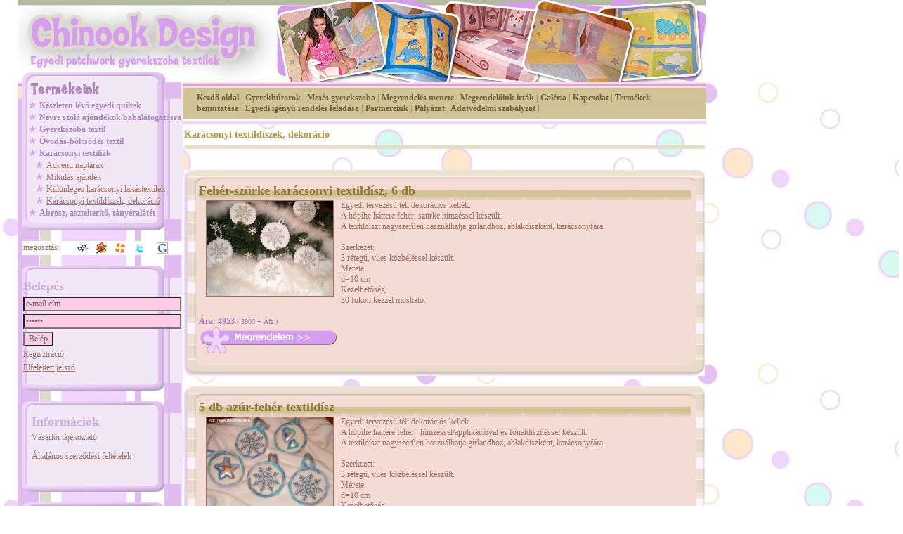

--- FILE ---
content_type: text/html; charset=iso-8859-2
request_url: https://www.chinookdesign.hu/karacsonyi_textiliak/karacsonyi_textildiszek_dekoracio.html
body_size: 14208
content:
<html>
<head>
<title>ChinookDesign -bababútor, gyerekbútor, babaágy, falvédő, faliszőnyeg, gyerekfalvédő, babafalvédő, takaró, gyerektakaró, ágytakaró, ágyterítő,  babatakaró, babaágynemű, babaszoba textil, gyerekszoba textil, lakástextil, patchwork</title>
<meta http-equiv="Content-Type" content="text/html; charset=windows-1250">


<meta name="keywords" content="falvédő, faliszőnyeg, gyerekfalvédő, babafalvédő, takaró, gyerektakaró, ágytakaró, ágyterítő,  babatakaró, babaágynemű, babaszoba textil, gyerekszoba textil, lakástextil, patchwork" >
<meta name="description" content="falvédő, faliszőnyeg, gyerekfalvédő, babafalvédő, takaró, gyerektakaró, ágytakaró, ágyterítő,  babatakaró, babaágynemű, babaszoba textil, gyerekszoba textil, lakástextil, patchwork" >
<meta name="author" content="Zone 404 - www.zone404.hu" >
<meta name="publisher" content="Zone 404 - www.zone404.hu" >
<meta name="copyright" content="Copyright 2000, 2010 Zone 404 - www.zone404.hu, All Rights Reserved" >
<meta name="reply-to" content="info@zone404.hu" >
<meta name="rating" content="All" >
<meta name="location" content="Debrecen, Hungary, European Union" >
<meta name="date" content="Fri, 12 Feb 2010 17:00:01 +0100" >
<meta name="CATEGORY" content="home page" >
<meta name="audience" content="General" >
<meta name="robots" content="index,follow" >

<meta name="googlebot" content="index,follow" >
<meta name="generator" content="www.zoneadmin.hu" >




<link href="/css/chinookdesign.css" rel="stylesheet" type="text/css">
<link href="/css/lapozas.css" rel="stylesheet" type="text/css" />
<link href="/css/lightbox.css" rel="stylesheet" type="text/css" />
<script src="/js/prototype.js" type="text/javascript"></script>
<script src="/js/scriptaculous.js?load=effects" type="text/javascript"></script>
<script src="/js/lightbox.js" type="text/javascript"></script>
<script src="/js/common.js" type="text/javascript"></script>
<script src="/js/FB.Share" type="text/javascript"></script>

<meta name="google-site-verification" content="npy9uccoPXRXkGSQobkvtQ9XzL1EC30p-T47RJexBTo" />


</head>
<body bgcolor="#FFFFFF" leftmargin="0" topmargin="0" marginwidth="0" marginheight="0">


<table width="980" border="0" align="center" cellpadding="0" cellspacing="0">
  <tr>
    <td><table width="100%" border="0" cellspacing="0" cellpadding="0">
      <tr>
        <td><a href="/"><img src="/images/chinookdesign_01.jpg" alt="" width="356" height="117" border="0"></a></td>
        <td><img src="/images/chinookdesign_02.jpg" width="624" height="117" alt=""></td>
      </tr>
    </table></td>
    <td rowspan="3" valign="top">
    
    
    <div class="facebook">
      <iframe src="http://www.facebook.com/plugins/likebox.php?href=http%3A%2F%2Fwww.facebook.com%2Fpages%2FChinook-Design%2F105413129530253&amp;width=280&amp;colorscheme=light&amp;connections=10&amp;stream=true&amp;header=true&amp;height=587" scrolling="no" frameborder="0" style="border:none; overflow:hidden; width:280px; height:587px;" allowtransparency="true"></iframe>
    </div>    </td>
  </tr>
  <tr>
    <td><table width="100%" border="0" cellspacing="0" cellpadding="0">
      <tr>
        <td width="6" valign="top" background="/images/chinookdesign_12.jpg"><img src="/images/chinookdesign_03.jpg" width="6" height="33" alt=""></td>
        <td width="203" valign="top" background="/images/chinookdesign_30.jpg"><table width="100%" border="0" cellspacing="0" cellpadding="0">
          <tr>
            <td><img src="/images/chinookdesign_05.jpg" width="203" height="24" alt=""></td>
          </tr>
          <tr>
            <td background="/images/chinookdesign_10.jpg">
<div id="menu">
<ul>
<li><a href="#" onClick="Switch(81);" class="termekmenu">Készleten lévő egyedi quiltek</a>
      <ul id="alkat_81" style="display:none;">
          </ul>
</li>
<li><a href="#" onClick="Switch(82);" class="termekmenu">Névre szóló ajándékok babalátogatósra</a>
      <ul id="alkat_82" style="display:none;">
          </ul>
</li>
<li><a href="#" onClick="Switch(2);" class="termekmenu">Gyerekszoba textil</a>
      <ul id="alkat_2" style="display:none;">
                      <li><a href="/gyerekszoba_textil/gyerekfalvedo.html" class="termekmenu2">gyerekfalvédő</a></li>

                    <li><a href="/gyerekszoba_textil/textilkep_a_gyerekszobaba.html" class="termekmenu2">textilkép a gyerekszobába</a></li>

                    <li><a href="/gyerekszoba_textil/gyermek_diszparna.html" class="termekmenu2">gyermek díszpárna</a></li>

                    <li><a href="/gyerekszoba_textil/egyeb_gyerekszobai_textilkiegeszitok.html" class="termekmenu2">egyéb gyerekszobai textilkiegészítők</a></li>

                    <li><a href="/gyerekszoba_textil/bagolyparnak.html" class="termekmenu2">bagolypárnák</a></li>

        </ul>
</li>
<li><a href="#" onClick="Switch(3);" class="termekmenu">Óvodás-bölcsődés textil</a>
      <ul id="alkat_3" style="display:none;">
                      <li><a href="/ovodas_bolcsodes_textil/derekalj.html" class="termekmenu2">derékalj</a></li>

                    <li><a href="/ovodas_bolcsodes_textil/lapos_parna.html" class="termekmenu2">lapos párna</a></li>

                    <li><a href="/ovodas_bolcsodes_textil/ovis_takaro.html" class="termekmenu2">ovis takaró</a></li>

                    <li><a href="/ovodas_bolcsodes_textil/ovodas_agynemuhuzat.html" class="termekmenu2">óvodás ágyneműhuzat</a></li>

                    <li><a href="/ovodas_bolcsodes_textil/ovis_keztorlo.html" class="termekmenu2">ovis kéztörlő</a></li>

                    <li><a href="/ovodas_bolcsodes_textil/ruhazsak.html" class="termekmenu2">ruhazsák</a></li>

                    <li><a href="/ovodas_bolcsodes_textil/pizsamazsak_tornazsak.html" class="termekmenu2">pizsamazsák, tornazsák</a></li>

        </ul>
</li>
<li><a href="#" onClick="Switch(68);" class="termekmenu">Karácsonyi textíliák</a>
      <ul id="alkat_68" style="display:none;">
                      <li><a href="/karacsonyi_textiliak/adventi_naptarak.html" class="termekmenu2">Adventi naptárak</a></li>

                    <li><a href="/karacsonyi_textiliak/mikulas_ajandek.html" class="termekmenu2">Mikulás ajándék</a></li>

                    <li><a href="/karacsonyi_textiliak/kulonleges_karacsonyi_lakastextilek.html" class="termekmenu2">Különleges karácsonyi lakástextilek</a></li>

                    <li><a href="/karacsonyi_textiliak/karacsonyi_textildiszek_dekoracio.html" class="termekmenu2">Karácsonyi textildíszek, dekoráció</a></li>

        </ul>
</li>
<li><a href="#" onClick="Switch(85);" class="termekmenu">Abrosz, asztelterítő, tányéralátét</a>
      <ul id="alkat_85" style="display:none;">
                      <li><a href="/abrosz_asztelterito_tanyeralatet/abrosz_asztelterito_tanyeralatet.html" class="termekmenu2">Abrosz, asztelterítő, tányéralátét</a></li>

        </ul>
</li>
</ul>
</div>
<script>Switch(68);</script>
            </td>
          </tr>
          <tr>
            <td><img src="/images/chinookdesign_28.jpg" width="203" height="17" alt=""></td>
          </tr>
        </table>
        <br>
        
          <table width="100%" border="0" cellpadding="2" cellspacing="0" bgcolor="#FFFFFF">
            <tr>
              <td class="vilagosszurke">megosztás:</td>
              <td><a target="_blank" href="http://iwiw.hu/pages/share/share.jsp?u=https%3A%2F%2Fwww.chinookdesign.hu%2Fkaracsonyi_textiliak%2Fkaracsonyi_textildiszek_dekoracio.html"><img src="/images/iwiw.gif" width="16" height="16" border="0"></a></td>
              <td><a target="_blank" href="http://www.startlap.hu/user/login.php?url=https%3A%2F%2Fwww.chinookdesign.hu%2Fkaracsonyi_textiliak%2Fkaracsonyi_textildiszek_dekoracio.html"><img src="/images/startlap.gif" width="16" height="16" border="0"></a></td>
              <td><a target="_blank" href="http://www.propeller.hu/add/?link=https%3A%2F%2Fwww.chinookdesign.hu%2Fkaracsonyi_textiliak%2Fkaracsonyi_textildiszek_dekoracio.html"><img src="/images/propeller.gif" width="16" height="16" border="0"></a></td>
              <td><a target="_blank" href="http://twitter.com/home?status=https%3A%2F%2Fwww.chinookdesign.hu%2Fkaracsonyi_textiliak%2Fkaracsonyi_textildiszek_dekoracio.html"><img src="/images/twitter.gif" width="16" height="16" border="0"></a></td>
              <td><a name="fb_share" type="icon" shar_url="https://www.chinookdesign.hu/karacsonyi_textiliak/karacsonyi_textildiszek_dekoracio.html"></a></td>
              <td><a target="_blank" href="http://www.google.com/bookmarks/mark?op=edit&amp;bkmk=https%3A%2F%2Fwww.chinookdesign.hu%2Fkaracsonyi_textiliak%2Fkaracsonyi_textildiszek_dekoracio.html&amp;title="><img src="/images/googlebookmark.png" width="16" height="16" border="0"></a></td>
              <td>&nbsp;</td>
            </tr>
          </table>
          <br>
          <table width="100%" border="0" cellspacing="0" cellpadding="0">
            <tr>
              <td><img src="/images/chinookdesign_33.jpg" width="203" height="17" alt=""></td>
            </tr>
            <tr>
              <td background="/images/chinookdesign_34.jpg">
              <form action="/" method="POST">
            <input type="hidden" name="action" value="login">
              <table width="90%" border="0" align="center" cellpadding="2" cellspacing="0">
                  <tr>
                    <td height="25" class="tahoma18pinkbold">Belépés</td>
                  </tr>
                  <tr>
                    <td><input name="login" type="text" class="beviteli" value="e-mail cím" onFocus="this.value=''" size="30"></td>
                  </tr>
                  <tr>
                    <td><input name="password" type="password" class="beviteli" value="jelszó" size="30" onFocus="this.value=''"></td>
                  </tr>
                  <tr>
                    <td><input type="submit" name="button" id="button" value="Belép"  class="beviteli"></td>
                  </tr>
                  <tr>
                    <td><a href="/regisztracio.html">Regisztráció</a></td>
                  </tr>
                  <tr>
                    <td><a href="/elfelejtett_jelszo.html">Elfelejtett jelszó</a></td>
                  </tr>
                </table>
            </form>
	                      </td>
            </tr>
            <tr>
              <td valign="top"><img src="/images/chinookdesign_36.jpg" width="203" height="11" alt=""></td>
            </tr>
          </table>
          <br>
          
          <table width="100%" border="0" cellspacing="0" cellpadding="0">
            <tr>
              <td><img src="/images/chinookdesign_33.jpg" width="203" height="17" alt=""></td>
            </tr>
            <tr>
              <td background="/images/chinookdesign_34.jpg"><table width="90%" border="0" align="center" cellpadding="2" cellspacing="0">
                  <tr>
                    <td height="25" valign="top" class="tahoma18pinkbold">Információk</td>
                  </tr>
                  <tr>
                    <td>
                    <p><a href="/vasarloi-tajekoztato.html">V&aacute;s&aacute;rl&oacute;i t&aacute;j&eacute;koztat&oacute;</a></p> <p><a href="/aszf.html">&Aacute;ltal&aacute;nos szerződ&eacute;si felt&eacute;telek</a></p>                                            </td>
                  </tr>
                </table>
                <br>
                <br></td>
            </tr>
            <tr>
              <td valign="top"><img src="/images/chinookdesign_36.jpg" width="203" height="11" alt=""></td>
            </tr>
          </table>
          <br>
          
          <table width="100%" border="0" cellspacing="0" cellpadding="0">
            <tr>
              <td><img src="/images/chinookdesign_33.jpg" width="203" height="17" alt=""></td>
            </tr>
            <tr>
              <td background="/images/chinookdesign_34.jpg"><table width="90%" border="0" align="center" cellpadding="2" cellspacing="0">
                  <tr>
                    <td height="25" valign="top" class="tahoma18pinkbold">Új termékek</td>
                  </tr>
                  <tr>
                    <td>
                    <p><strong><br />&nbsp;Strandt&aacute;ska, napoz&oacute;takar&oacute;<br />&nbsp;5 f&eacute;le verzi&oacute;ban,<br />&nbsp;k&uuml;l&ouml;nleges egy&eacute;nis&eacute;geknek!<br />&nbsp;Ak&aacute;r egyedi ig&eacute;ny alapj&aacute;n is!!<br /><img hspace="5" height="135" width="180" vspace="5" border="1" src="/upload/image/strandtaska,napozo.JPG" alt="" /></strong></p><p><img hspace="5" height="135" width="180" border="1" alt="" src="/upload/image/buzoganyostrandtaska.JPG" /></p><p></p><p><strong><img hspace="5" height="135" width="180" border="1" src="/upload/image/tengericsillagosnapozoszett.JPG" alt="" /><br />&nbsp;</strong></p><p><strong>&nbsp; Babaszoba csod&aacute;latos <br />&nbsp; textilei:<br />&nbsp; baba&aacute;gynemű, textilk&eacute;pek,<br />&nbsp; d&iacute;szp&aacute;rna, falv&eacute;dő, fejv&eacute;dő,<br />&nbsp; zsebes falv&eacute;dő,&nbsp; baldachin,<br />&nbsp; v&aacute;llf&aacute;s pelenkatart&oacute;, d&iacute;sz-<br />&nbsp; p&aacute;rna,&nbsp; babzs&aacute;kpuff.<br /></strong></p><p>&nbsp;&nbsp;&nbsp;&nbsp;</p><p></p><p><img hspace="5" height="135" width="180" vspace="5" border="1" align="bottom" alt="" src="/upload/image/szavannatelekozeli.JPG" /><br />&nbsp;<strong>Egyedi, k&uuml;l&ouml;nleges baba-<br />&nbsp;&aacute;gynemű&nbsp; a szavann&aacute;n &eacute;lő <br />&nbsp;&aacute;llatokkal.</strong></p><p></p><p></p><p><strong>&nbsp;Babab&uacute;tor első k&eacute;zből<br />&nbsp;A GY&Aacute;RT&Oacute;T&Oacute;L!<br />&nbsp;5 f&eacute;le kollekci&oacute; k&ouml;z&uuml;l v&aacute;logathat!<br />&nbsp;Kedvező, kihagyhatatlan<br />&nbsp;beszerz&eacute;si forr&aacute;s!<br /><img hspace="5" height="113" width="180" vspace="5" border="1" align="bottom" src="/upload/image/fecatengereszkomplett.jpg" alt="" /><br /><img hspace="5" height="123" width="180" vspace="5" border="1" align="bottom" src="/upload/image/fecarozsaszintele.jpg" alt="" /></strong></p>                                            </td>
                  </tr>
                </table>
                <br>
                <br></td>
            </tr>
            <tr>
              <td valign="top"><img src="/images/chinookdesign_36.jpg" width="203" height="11" alt=""></td>
            </tr>
          </table>
          <br>
          <br>
          <br></td>
        <td valign="top"><table width="100%" border="0" cellspacing="0" cellpadding="0">
          <tr>
            <td height="60" background="/images/chinookdesign_07.jpg" >
            
            <table width="95%" border="0" align="center" cellpadding="1" cellspacing="0">
  <tr>
    <td class="felsomenu" >
            <a href="/" target="_self" title="" alt="" class="felsomenu">Kezdő oldal</a> | 
                        <a href="/gyerekbutorok.html" target="_self" title="" alt="" class="felsomenu">Gyerekbútorok</a> | 
                        <a href="/meses-gyerekszoba.html" target="_self" title="" alt="" class="felsomenu">Mesés gyerekszoba</a> | 
                        <a href="/megrendeles_menete.html" target="_self" title="" alt="" class="felsomenu">Megrendelés menete</a> | 
                        <a href="/megrendeloink-irtak.html" target="_self" title="" alt="" class="felsomenu">Megrendelőink írták</a> | 
                        <a href="/galeria.html" target="_self" title="" alt="" class="felsomenu">Galéria</a> | 
                        <a href="/kapcsolat.html" target="_self" title="" alt="" class="felsomenu">Kapcsolat</a> | 
                        <a href="/termekek-bemutatasa" target="_self" title="" alt="" class="felsomenu">Termékek bemutatása</a> | 
                        <a href="/ajanlatkeres.html" target="_self" title="" alt="" class="felsomenu">Egyedi igényű rendelés feladása</a> | 
                        <a href="/partnereink.html" target="_self" title="" alt="" class="felsomenu">Partnereink</a> | 
                        <a href="/palyazat.html" target="_self" title="" alt="" class="felsomenu">Pályázat</a> | 
                        <a href="/adatvedelmi-szabalyzat.html" target="_self" title="ADATKEZELÉSI TÁJÉKOZTATÓ
Fontos számunkra a nyitott és átlátható módon történő adatkezelés. 
Az Ön jogainak védelme érdekében tájékoztatjuk arról, hogyan kezeljük és védjük az Ön személyes adatait.
Cégünk által üzemeltetett weboldalon az adatkezelés pusztán a termék megvásárlásához szorosan kapcsolódva jelenik meg (például számlázás, kézbesítés, szállítás, elektronikus fizetés, számlák könyvelésre továbbítása), ügyfeleink /vásárlóink adatait nem továbbítjuk harmadik személynek, aki az eredetitől eltérő célra használná (pl. marketing, direkt marketing, hírlevél küldés, nyereményjáték, promóció).

ÁLTALÁNOS INFORMÁCIÓK

1. Az adatkezelő és a személyes adatok
Az adatkezelő az a személy vagy szervezet, amelyik meghatározza a személyes adatok kezelésének célját és eszközeit.
A jelen esetben az adatkezelő: Faunus-Plus Bt. 4474 Tiszabercel, Bercsényi u. 12.
Személyes adat minden olyan információ, amely Önre vonatkozik, és amelyből Ön azonosítható, például az Ön neve, e-mail címe, vagy telefonszáma stb&#8230;.

2. Elérhetőségünk kérdések vagy problémák esetén
Ha bármilyen kérdése vagy megjegyzése van, illetve ha az Önre vonatkozó adatok kezelésével kapcsolatban kifogása vagy aggályai merülnek fel, kérjük, hogy írjon nekünk a
info@chinookdesign. hu email címre. 
A megkeresés beérkezése után haladéktalanul felvesszük Önnel a kapcsolatot.

3. Az adatok forrása
Termékeink és szolgáltatásaink értékesítése, reklámozása kapcsán, különböző módokon juthatunk az Ön személyes adataihoz, elsősorban az alábbi módokon:
Közvetlenül Öntől
&#8226; Vásárlói szerződéses kapcsolat létesítése esetén ,
&#8226; Személyes, telefonos, vagy elektronikus (pl. emailen vagy a honlapunkon lévő formon érdeklődés 
vagy kapcsolatfelvétel esetén,
&#8226; Közösségi oldalunkon való kapcsolat esetén.
4. Az adatok tárolásának helye
Személyes adatait elektronikusan mint szerződő,  üzemeltetett szervereken tároljuk, papír alapon pedig székhelyünkön, ill tárgyéven belül ámenetileg a megbízott könyvelőirodában. 
Az adatok elektronikus, biztonságos tárolását és kezelését a szolgáltató saját hatáskörén belül megfelelő technikai eszközök alkalmazásával biztosítja. 

5. Az adatkezelések célja és jogalapja
Az adatkezelések céljáról és jogalapjáról lentebb az egyes adatkezeléseknél talál tájékoztatást. Felhívjuk figyelmét, hogy egyes adatkezeléseknek egyidejűleg több célja és jogalapja is lehet. 
Ezekben az esetekben az adatokat mindaddig kezeljük, amíg akár egyetlen jogalap is fennáll.

6. Az adatkezelések időtartama
Minden adatkezelésünkre irányadó, hogy az adatok kezelésének, illetve megőrzésének idejét az adatkezelés célja határozza meg. 
Ha az adatkezelés olyan szerződés teljesítéséhez szükséges, amelyben Ön az egyik fél, vagy az a szerződés megkötését megelőzően az Ön kérésére történő lépések megtételéhez szükséges, akkor az adatokat az ügyfélkapcsolat fennállása alatt, majd a szerződés vagy az ügyfélkapcsolat megszűnése után az általános elévülési ideig, azaz 5 évig kezeljük.
Ha az adatkezelés az Ön beleegyezésén alapszik, akkor az adatokat addig kezeljük, amíg Ön vissza nem vonja hozzájárulását vagy ha az adatkezelés célja ennél korábban megvalósul és nincs további adatkezelési cél, akkor a cél megvalósulásáig.
Bármely esetben azonban, ha jogszabály kötelezővé teszi számunkra egyes dokumentumok megőrzését, akkor az azokban foglalt személyes adatokat az adott jogszabályban előírt megőrzési idő alatt tároljuk. Ezekben az esetekben a jogszabályi kötelezettségünk teljesítése az adattárolás jogalapja függetlenül attól, hogy az adott adatkezelésre más jogalap fennáll-e.
Ilyen jogszabályi előírást tartalmaz többek közt
&#8226; a számviteli törvény(azaz a 2000. évi C. tv.) az ún. számviteli bizonylatokra (pl. számla, szerződés, megállapodás, kimutatás, hitelintézeti bizonylat, bankkivonat, stb.), melyeket 8 évig vagyunk kötelesek megőrizni, illetve
&#8226; az adózás rendjéről szóló törvény (azaz a 2017. évi CL. tv.)az adóügyi bizonylatokra, melyeket az adó megállapításához való jog elévüléséig kell megőriznünk.

7. Az adatok címzettjei
Az adatok nem hozzáférhetőek bárki számára. Adatfeldolgozást családi vállalkozásunkon belül végezzük. 
A személyes adatok közlése szigorúan a fent felsorolt célok eléréséhez szükséges és ésszerű mértékre korlátozódik. 
Adatait nem adjuk tovább marketingcélokból a felsorolt címzetteken kívül álló külső felekkel.
Az Ön személyes adataihoz kizárólag azoknak a mindenkori munkaköröknek a betöltői és az őket ellenőrző vagy felügyelő döntéshozói vagy &#8211;előkészítői szintek egyes munkaköreinek betöltői jogosultak hozzáférni, akiknek a munkája az adott adatkezelés céljának megvalósításához szükséges. Ezek a munkatársak kizárólag a szükséges hozzáférés elve szerint, a minimálisan szükséges mértékben férnek hozzá az adatokhoz. 
Belső eljárási és szervezeti intézkedésekkel törekszünk arra, hogy az Ön adatainak védelme minden üzleti folyamatunkban következetesen érvényesüljön.
Harmadik feleknek elsősorban az Önnek nyújtott szolgáltatás lehetővé tétele érdekében továbbítunk adatokat, egyes esetekben pedig azért, hogy jogi kötelezettségeinket teljesíthessük, pl. egyes hatóságok által kötelezően előírt adatszolgáltatások esetén.
Adatokat továbbíthatunk különösen az alább felsorolt címzetteknek, illetve az egyes adatkezeléseknél megadott további címzetteknek:
&#8226; Könyvelő irodai, pénzügyi, számviteli, könyvelési, kontrolling tevékenységet végzők számára;
&#8226; Bíróságok, hatóságok, helyi és központi államigazgatási szervek, amennyiben erre jogszabály feljogosít vagy kötelez minket;
&#8226; Együttműködő partnereink &#8211; futárszolgálat , akik részt vesznek az adatkezeléssel járó szolgáltatás teljesítésében.

8. Az Ön jogai
Önt az adatkezeléssel kapcsolatban az itt felsorolt jogok illetik meg. Ezeket a jogokat Önnek 2018. május 25-étől a GDPR (azaz az Európai Parlament és a Tanács (EU) 2016/679 rendelete) illetve a magyar adatvédelmi törvény (rövidítve Infotv., azaz az információs önrendelkezési jogról és az információszabadságról szóló 2011. évi CXII. törvény) biztosítja.
A hozzáférés joga:
Ez lényegében tájékoztatást jelent arról, hogy milyen adatokat, miért és hogyan kezelünk Önről.
Ön jogosult arra, hogy visszajelzést kapjon tőlünk arra vonatkozóan, hogy személyes adatainak kezelése folyamatban van-e, és ha ilyen adatkezelés folyamatban van, jogosult arra, hogy magukhoz a személyes adatokhoz és a kezelésükkel kapcsolatos valamennyi lényeges információhoz hozzáférést kapjon. Ilyen információk pl. az adatkezelés céljai, az érintett adatok kategóriái és az Ön jogai.
Ön továbbá jogosult arra, hogy másolatot kapjon a kezelt személyes adatokból.
A helyesbítés joga:
Ön jogosult arra, hogy kérésére indokolatlan késedelem nélkül helyesbítsük az Önre vonatkozó pontatlan személyes adatokat. Szükség esetén kérheti továbbá a hiányos személyes adatok kiegészítését.
A hozzájárulás visszavonásának joga / törlés joga:
Ha a kérdéses adatkezelés az Ön hozzájárulásán alapszik, akkor Önnek joga van arra, hogy bármikor visszavonja azt és arra, hogy kérésére indokolatlan késedelem nélkül töröljük az Önre vonatkozó személyes adatokat. Ez a jogosultság nem vonatkozik olyan adatkezelésekre, amik nem az Ön hozzájárulásán alapulnak. Az adatkezelések jogalapját lentebb minden esetben feltüntetjük.
Az adatkezelés korlátozásához való jog:
Ön jogosult arra, hogy kérésére korlátozzuk az adatkezelést. Ez azt jelenti, hogy a korlátozott adatokat csak tárolhatjuk, de más módon csak az Ön hozzájárulásával vagy egyes törvényi esetekben használhatjuk fel. Az adatkezelés korlátozását többek közt akkor kérheti, ha vitatja az adatok pontosságát és kéri ezek ellenőrzését, vagy ha jogellenesnek tartja az adatkezelésünket, de Ön ellenzi az adatok törlését és e helyett a kezelés korlátozását kéri.
Adathordozhatósághoz való jog:
Ha a kérdéses adatkezelés az Ön hozzájárulásán alapszik, vagy szerződés teljesítésével függ össze, Ön jogosult arra, hogy az adatokat tagolt, széles körben használt, géppel olvasható formátumban (pl. PDF vagy Word) megkapja és ezeket egy másik adatkezelőnek továbbítsa. Ön továbbá jogosult arra, hogy &#8211; ha ez technikailag megvalósítható &#8211; kérje a személyes adatok közvetlen továbbítását.
A tiltakozás joga:
Kérjük, hogy ezt a bekezdést a tiltakozás jogáról fokozott figyelemmel olvassa el.Ha az adatkezelés egy harmadik fél jogos érdekeinek érvényesítéséhez szükséges, Ön jogosult arra, hogy a saját helyzetével kapcsolatos okokból bármikor tiltakozzon az adatkezelés ellen. Ekkor az adatokat nem kezelhetjük tovább, kivéve, ha bizonyítjuk, hogy az adatkezelést olyan kényszerítő erejű jogos okok indokolják, amelyek elsőbbséget élveznek az ön érdekeivel, jogaival és szabadságaival szemben, vagy amelyek jogi igények előterjesztéséhez, érvényesítéséhez vagy védelméhez kapcsolódnak.
Panasztétel joga:
Ha az Ön megítélése szerint a személyes adatok kezelése megsérti a GDPR-t vagy más adatvédelmi jogszabályt, javasoljuk, hogy elsőként velünk lépjen kapcsolatba annak érdekében, hogy felvetését minél gyorsabban és hatékonyabban megválaszolhassuk.
Amennyiben nem kíván velünk kapcsolatba lépni, sérelem esetén panaszt tehet a Nemzeti Adatvédelmi és Információszabadság Hatóságnál. A Hatóság elérhetősége:
Székhely: 1125 Budapest, Szilágyi Erzsébet fasor 22/C.
Levelezési cím: 1530 Budapest, Pf.: 5.
Telefon: (06-1) 391-1400
E-mail: ugyfelszolgalat@naih.hu
Honlap: http://www.naih.hu
9. A tájékoztató módosításai és elérhetősége
Ezt a tájékoztatót bármikor frissíthetjük, ha valamilyen okból pontosításra vagy kiegészítésre szorul. A tájékoztató keltét a dokumentum alján szereplő dátum határozza meg. A kiegészítések és módosítások a frissített tájékoztató közzétételével azonnal hatályba lépnek.
A közzétételre honlapunkon kerül sor. Javasoljuk, hogy időről-időre tanulmányozza át a tájékoztatót annak érdekében, hogy értesüljön az Önt érintő változásokról.

Érvényesség kezdete: 2018. május 25.

" alt="ADATKEZELÉSI TÁJÉKOZTATÓ
Fontos számunkra a nyitott és átlátható módon történő adatkezelés. 
Az Ön jogainak védelme érdekében tájékoztatjuk arról, hogyan kezeljük és védjük az Ön személyes adatait.
Cégünk által üzemeltetett weboldalon az adatkezelés pusztán a termék megvásárlásához szorosan kapcsolódva jelenik meg (például számlázás, kézbesítés, szállítás, elektronikus fizetés, számlák könyvelésre továbbítása), ügyfeleink /vásárlóink adatait nem továbbítjuk harmadik személynek, aki az eredetitől eltérő célra használná (pl. marketing, direkt marketing, hírlevél küldés, nyereményjáték, promóció).

ÁLTALÁNOS INFORMÁCIÓK

1. Az adatkezelő és a személyes adatok
Az adatkezelő az a személy vagy szervezet, amelyik meghatározza a személyes adatok kezelésének célját és eszközeit.
A jelen esetben az adatkezelő: Faunus-Plus Bt. 4474 Tiszabercel, Bercsényi u. 12.
Személyes adat minden olyan információ, amely Önre vonatkozik, és amelyből Ön azonosítható, például az Ön neve, e-mail címe, vagy telefonszáma stb&#8230;.

2. Elérhetőségünk kérdések vagy problémák esetén
Ha bármilyen kérdése vagy megjegyzése van, illetve ha az Önre vonatkozó adatok kezelésével kapcsolatban kifogása vagy aggályai merülnek fel, kérjük, hogy írjon nekünk a
info@chinookdesign. hu email címre. 
A megkeresés beérkezése után haladéktalanul felvesszük Önnel a kapcsolatot.

3. Az adatok forrása
Termékeink és szolgáltatásaink értékesítése, reklámozása kapcsán, különböző módokon juthatunk az Ön személyes adataihoz, elsősorban az alábbi módokon:
Közvetlenül Öntől
&#8226; Vásárlói szerződéses kapcsolat létesítése esetén ,
&#8226; Személyes, telefonos, vagy elektronikus (pl. emailen vagy a honlapunkon lévő formon érdeklődés 
vagy kapcsolatfelvétel esetén,
&#8226; Közösségi oldalunkon való kapcsolat esetén.
4. Az adatok tárolásának helye
Személyes adatait elektronikusan mint szerződő,  üzemeltetett szervereken tároljuk, papír alapon pedig székhelyünkön, ill tárgyéven belül ámenetileg a megbízott könyvelőirodában. 
Az adatok elektronikus, biztonságos tárolását és kezelését a szolgáltató saját hatáskörén belül megfelelő technikai eszközök alkalmazásával biztosítja. 

5. Az adatkezelések célja és jogalapja
Az adatkezelések céljáról és jogalapjáról lentebb az egyes adatkezeléseknél talál tájékoztatást. Felhívjuk figyelmét, hogy egyes adatkezeléseknek egyidejűleg több célja és jogalapja is lehet. 
Ezekben az esetekben az adatokat mindaddig kezeljük, amíg akár egyetlen jogalap is fennáll.

6. Az adatkezelések időtartama
Minden adatkezelésünkre irányadó, hogy az adatok kezelésének, illetve megőrzésének idejét az adatkezelés célja határozza meg. 
Ha az adatkezelés olyan szerződés teljesítéséhez szükséges, amelyben Ön az egyik fél, vagy az a szerződés megkötését megelőzően az Ön kérésére történő lépések megtételéhez szükséges, akkor az adatokat az ügyfélkapcsolat fennállása alatt, majd a szerződés vagy az ügyfélkapcsolat megszűnése után az általános elévülési ideig, azaz 5 évig kezeljük.
Ha az adatkezelés az Ön beleegyezésén alapszik, akkor az adatokat addig kezeljük, amíg Ön vissza nem vonja hozzájárulását vagy ha az adatkezelés célja ennél korábban megvalósul és nincs további adatkezelési cél, akkor a cél megvalósulásáig.
Bármely esetben azonban, ha jogszabály kötelezővé teszi számunkra egyes dokumentumok megőrzését, akkor az azokban foglalt személyes adatokat az adott jogszabályban előírt megőrzési idő alatt tároljuk. Ezekben az esetekben a jogszabályi kötelezettségünk teljesítése az adattárolás jogalapja függetlenül attól, hogy az adott adatkezelésre más jogalap fennáll-e.
Ilyen jogszabályi előírást tartalmaz többek közt
&#8226; a számviteli törvény(azaz a 2000. évi C. tv.) az ún. számviteli bizonylatokra (pl. számla, szerződés, megállapodás, kimutatás, hitelintézeti bizonylat, bankkivonat, stb.), melyeket 8 évig vagyunk kötelesek megőrizni, illetve
&#8226; az adózás rendjéről szóló törvény (azaz a 2017. évi CL. tv.)az adóügyi bizonylatokra, melyeket az adó megállapításához való jog elévüléséig kell megőriznünk.

7. Az adatok címzettjei
Az adatok nem hozzáférhetőek bárki számára. Adatfeldolgozást családi vállalkozásunkon belül végezzük. 
A személyes adatok közlése szigorúan a fent felsorolt célok eléréséhez szükséges és ésszerű mértékre korlátozódik. 
Adatait nem adjuk tovább marketingcélokból a felsorolt címzetteken kívül álló külső felekkel.
Az Ön személyes adataihoz kizárólag azoknak a mindenkori munkaköröknek a betöltői és az őket ellenőrző vagy felügyelő döntéshozói vagy &#8211;előkészítői szintek egyes munkaköreinek betöltői jogosultak hozzáférni, akiknek a munkája az adott adatkezelés céljának megvalósításához szükséges. Ezek a munkatársak kizárólag a szükséges hozzáférés elve szerint, a minimálisan szükséges mértékben férnek hozzá az adatokhoz. 
Belső eljárási és szervezeti intézkedésekkel törekszünk arra, hogy az Ön adatainak védelme minden üzleti folyamatunkban következetesen érvényesüljön.
Harmadik feleknek elsősorban az Önnek nyújtott szolgáltatás lehetővé tétele érdekében továbbítunk adatokat, egyes esetekben pedig azért, hogy jogi kötelezettségeinket teljesíthessük, pl. egyes hatóságok által kötelezően előírt adatszolgáltatások esetén.
Adatokat továbbíthatunk különösen az alább felsorolt címzetteknek, illetve az egyes adatkezeléseknél megadott további címzetteknek:
&#8226; Könyvelő irodai, pénzügyi, számviteli, könyvelési, kontrolling tevékenységet végzők számára;
&#8226; Bíróságok, hatóságok, helyi és központi államigazgatási szervek, amennyiben erre jogszabály feljogosít vagy kötelez minket;
&#8226; Együttműködő partnereink &#8211; futárszolgálat , akik részt vesznek az adatkezeléssel járó szolgáltatás teljesítésében.

8. Az Ön jogai
Önt az adatkezeléssel kapcsolatban az itt felsorolt jogok illetik meg. Ezeket a jogokat Önnek 2018. május 25-étől a GDPR (azaz az Európai Parlament és a Tanács (EU) 2016/679 rendelete) illetve a magyar adatvédelmi törvény (rövidítve Infotv., azaz az információs önrendelkezési jogról és az információszabadságról szóló 2011. évi CXII. törvény) biztosítja.
A hozzáférés joga:
Ez lényegében tájékoztatást jelent arról, hogy milyen adatokat, miért és hogyan kezelünk Önről.
Ön jogosult arra, hogy visszajelzést kapjon tőlünk arra vonatkozóan, hogy személyes adatainak kezelése folyamatban van-e, és ha ilyen adatkezelés folyamatban van, jogosult arra, hogy magukhoz a személyes adatokhoz és a kezelésükkel kapcsolatos valamennyi lényeges információhoz hozzáférést kapjon. Ilyen információk pl. az adatkezelés céljai, az érintett adatok kategóriái és az Ön jogai.
Ön továbbá jogosult arra, hogy másolatot kapjon a kezelt személyes adatokból.
A helyesbítés joga:
Ön jogosult arra, hogy kérésére indokolatlan késedelem nélkül helyesbítsük az Önre vonatkozó pontatlan személyes adatokat. Szükség esetén kérheti továbbá a hiányos személyes adatok kiegészítését.
A hozzájárulás visszavonásának joga / törlés joga:
Ha a kérdéses adatkezelés az Ön hozzájárulásán alapszik, akkor Önnek joga van arra, hogy bármikor visszavonja azt és arra, hogy kérésére indokolatlan késedelem nélkül töröljük az Önre vonatkozó személyes adatokat. Ez a jogosultság nem vonatkozik olyan adatkezelésekre, amik nem az Ön hozzájárulásán alapulnak. Az adatkezelések jogalapját lentebb minden esetben feltüntetjük.
Az adatkezelés korlátozásához való jog:
Ön jogosult arra, hogy kérésére korlátozzuk az adatkezelést. Ez azt jelenti, hogy a korlátozott adatokat csak tárolhatjuk, de más módon csak az Ön hozzájárulásával vagy egyes törvényi esetekben használhatjuk fel. Az adatkezelés korlátozását többek közt akkor kérheti, ha vitatja az adatok pontosságát és kéri ezek ellenőrzését, vagy ha jogellenesnek tartja az adatkezelésünket, de Ön ellenzi az adatok törlését és e helyett a kezelés korlátozását kéri.
Adathordozhatósághoz való jog:
Ha a kérdéses adatkezelés az Ön hozzájárulásán alapszik, vagy szerződés teljesítésével függ össze, Ön jogosult arra, hogy az adatokat tagolt, széles körben használt, géppel olvasható formátumban (pl. PDF vagy Word) megkapja és ezeket egy másik adatkezelőnek továbbítsa. Ön továbbá jogosult arra, hogy &#8211; ha ez technikailag megvalósítható &#8211; kérje a személyes adatok közvetlen továbbítását.
A tiltakozás joga:
Kérjük, hogy ezt a bekezdést a tiltakozás jogáról fokozott figyelemmel olvassa el.Ha az adatkezelés egy harmadik fél jogos érdekeinek érvényesítéséhez szükséges, Ön jogosult arra, hogy a saját helyzetével kapcsolatos okokból bármikor tiltakozzon az adatkezelés ellen. Ekkor az adatokat nem kezelhetjük tovább, kivéve, ha bizonyítjuk, hogy az adatkezelést olyan kényszerítő erejű jogos okok indokolják, amelyek elsőbbséget élveznek az ön érdekeivel, jogaival és szabadságaival szemben, vagy amelyek jogi igények előterjesztéséhez, érvényesítéséhez vagy védelméhez kapcsolódnak.
Panasztétel joga:
Ha az Ön megítélése szerint a személyes adatok kezelése megsérti a GDPR-t vagy más adatvédelmi jogszabályt, javasoljuk, hogy elsőként velünk lépjen kapcsolatba annak érdekében, hogy felvetését minél gyorsabban és hatékonyabban megválaszolhassuk.
Amennyiben nem kíván velünk kapcsolatba lépni, sérelem esetén panaszt tehet a Nemzeti Adatvédelmi és Információszabadság Hatóságnál. A Hatóság elérhetősége:
Székhely: 1125 Budapest, Szilágyi Erzsébet fasor 22/C.
Levelezési cím: 1530 Budapest, Pf.: 5.
Telefon: (06-1) 391-1400
E-mail: ugyfelszolgalat@naih.hu
Honlap: http://www.naih.hu
9. A tájékoztató módosításai és elérhetősége
Ezt a tájékoztatót bármikor frissíthetjük, ha valamilyen okból pontosításra vagy kiegészítésre szorul. A tájékoztató keltét a dokumentum alján szereplő dátum határozza meg. A kiegészítések és módosítások a frissített tájékoztató közzétételével azonnal hatályba lépnek.
A közzétételre honlapunkon kerül sor. Javasoljuk, hogy időről-időre tanulmányozza át a tájékoztatót annak érdekében, hogy értesüljön az Önt érintő változásokról.

Érvényesség kezdete: 2018. május 25.

" class="felsomenu">Adatvédelmi szabályzat</a> | 
            	</td>
  </tr>
</table>    </td>
          </tr>
        </table>
        
        <table width="95%" border="0" align="center" cellpadding="0" cellspacing="0">
  <tr>
    <td height="30" class="temacim">Karácsonyi textildíszek, dekoráció</td>
  </tr>
  <tr>
    <td bgcolor="#E4DEC7" height="5"></td>
  </tr>
  <tr>
    <td><br>
		<br>
        <table width="740" border="0" cellspacing="0" cellpadding="0">
          <tr>
            <td><img src="/images/chinookdesign_20.jpg" width="741" height="17" alt=""></td>
          </tr>
          <tr>
            <td align="center" background="/images/chinookdesign_27.jpg"><table width="700" border="0" cellspacing="0" cellpadding="0">
                <tr>
                  <td height="26" background="/images/chinookdesign_24.jpg"><a href="/karacsonyi_textiliak/karacsonyi_textildiszek_dekoracio/985_feher_szurke_karacsonyi_textildisz_6_db.html" class="tahoma18barna">Fehér-szürke karácsonyi textildísz, 6 db</a></td>
                </tr>
                <tr>
                  <td>
                                    <p><a href="/upload/termekek/985/b_201111102026019115.jpg" rel="lightbox"><img src="/upload/termekek/985/s_201111102026019115.jpg" hspace="10" border="1" align="left"></a>
                  <p>Egyedi tervez&eacute;sű t&eacute;li dekor&aacute;ci&oacute;s kell&eacute;k.<br />A h&oacute;pihe h&aacute;ttere feh&eacute;r, sz&uuml;rke h&iacute;mz&eacute;ssel k&eacute;sz&uuml;lt. <br />A textild&iacute;szt nagyszerűen haszn&aacute;lhatja girlandhoz, ablakd&iacute;szk&eacute;nt, kar&aacute;csonyf&aacute;ra.<br /><br />Szerkezet:<br />3 r&eacute;tegű, vlies k&ouml;zb&eacute;l&eacute;ssel k&eacute;sz&uuml;lt.<br />M&eacute;rete: <br />d=10 cm<br />Kezelhetős&eacute;g:<br />30 fokon k&eacute;zzel moshat&oacute;.</p>                  </p></td>
                </tr>
                <tr>
                  <td height="25" class="tahoma12pink"><br>
                            	       <strong> &Aacute;ra: 4953 </strong> <span class="nettoar">( 3900 + Áfa )</span> <br>
                                      </td>
                </tr>
                
    <form action="/megrendeles.html" method="POST">
    <input type="hidden" name="item_id" value="985">
                <tr>
                  <td><input type="image" src="/images/chinookdesign_45.jpg" width="199" height="39" alt="" border="0"></td>
                </tr>
    </form>
            </table></td>
          </tr>
          <tr>
            <td><img src="/images/chinookdesign_38.jpg" width="741" height="31" alt=""></td>
          </tr>
        </table>
      <br>
        <table width="740" border="0" cellspacing="0" cellpadding="0">
          <tr>
            <td><img src="/images/chinookdesign_20.jpg" width="741" height="17" alt=""></td>
          </tr>
          <tr>
            <td align="center" background="/images/chinookdesign_27.jpg"><table width="700" border="0" cellspacing="0" cellpadding="0">
                <tr>
                  <td height="26" background="/images/chinookdesign_24.jpg"><a href="/karacsonyi_textiliak/karacsonyi_textildiszek_dekoracio/991_5_db_azur_feher_textildisz.html" class="tahoma18barna">5 db azúr-fehér textildísz </a></td>
                </tr>
                <tr>
                  <td>
                                    <p><a href="/upload/termekek/991/b_201111182308593007.jpg" rel="lightbox"><img src="/upload/termekek/991/s_201111182308593007.jpg" hspace="10" border="1" align="left"></a>
                  <p>Egyedi tervez&eacute;sű t&eacute;li dekor&aacute;ci&oacute;s kell&eacute;k.<br />A h&oacute;pihe h&aacute;ttere feh&eacute;r,&nbsp; h&iacute;mz&eacute;ssel/applik&aacute;ci&oacute;val &eacute;s fonald&iacute;sz&iacute;t&eacute;ssel k&eacute;sz&uuml;lt.<br />A textild&iacute;szt nagyszerűen haszn&aacute;lhatja girlandhoz, ablakd&iacute;szk&eacute;nt, kar&aacute;csonyf&aacute;ra.<br /><br />Szerkezet:<br />3 r&eacute;tegű, vlies k&ouml;zb&eacute;l&eacute;ssel k&eacute;sz&uuml;lt.<br />M&eacute;rete:<br />d=10 cm<br />Kezelhetős&eacute;g:<br />30 fokon k&eacute;zzel moshat&oacute;.</p>                  </p></td>
                </tr>
                <tr>
                  <td height="25" class="tahoma12pink"><br>
                            	       <strong> &Aacute;ra: 4128 </strong> <span class="nettoar">( 3250 + Áfa )</span> <br>
                                      </td>
                </tr>
                
    <form action="/megrendeles.html" method="POST">
    <input type="hidden" name="item_id" value="991">
                <tr>
                  <td><input type="image" src="/images/chinookdesign_45.jpg" width="199" height="39" alt="" border="0"></td>
                </tr>
    </form>
            </table></td>
          </tr>
          <tr>
            <td><img src="/images/chinookdesign_38.jpg" width="741" height="31" alt=""></td>
          </tr>
        </table>
      <br>
        <table width="740" border="0" cellspacing="0" cellpadding="0">
          <tr>
            <td><img src="/images/chinookdesign_20.jpg" width="741" height="17" alt=""></td>
          </tr>
          <tr>
            <td align="center" background="/images/chinookdesign_27.jpg"><table width="700" border="0" cellspacing="0" cellpadding="0">
                <tr>
                  <td height="26" background="/images/chinookdesign_24.jpg"><a href="/karacsonyi_textiliak/karacsonyi_textildiszek_dekoracio/990_hopihe_natur_zold_textildisz.html" class="tahoma18barna">Hópihe, natúr-zöld textildísz</a></td>
                </tr>
                <tr>
                  <td>
                                    <p><a href="/upload/termekek/990/b_201111182305448186.jpg" rel="lightbox"><img src="/upload/termekek/990/s_201111182305448186.jpg" hspace="10" border="1" align="left"></a>
                  <p>Egyedi tervez&eacute;sű t&eacute;li dekor&aacute;ci&oacute;s kell&eacute;k.<br />A h&oacute;pihe h&aacute;ttere nyers, z&ouml;ld h&iacute;mz&eacute;ssel, ker&uuml;let&eacute;n farkasfoggal k&eacute;sz&uuml;lt.<br />A textild&iacute;szt nagyszerűen haszn&aacute;lhatja girlandhoz, ablakd&iacute;szk&eacute;nt, kar&aacute;csonyf&aacute;ra.<br /><br />Szerkezet:<br />3 r&eacute;tegű, vlies k&ouml;zb&eacute;l&eacute;ssel k&eacute;sz&uuml;lt.<br />M&eacute;rete:<br />d=10 cm<br />Kezelhetős&eacute;g:<br />30 fokon k&eacute;zzel moshat&oacute;.</p>                  </p></td>
                </tr>
                <tr>
                  <td height="25" class="tahoma12pink"><br>
                            	       <strong> &Aacute;ra: 826 </strong> <span class="nettoar">( 650 + Áfa )</span> <br>
                                      </td>
                </tr>
                
    <form action="/megrendeles.html" method="POST">
    <input type="hidden" name="item_id" value="990">
                <tr>
                  <td><input type="image" src="/images/chinookdesign_45.jpg" width="199" height="39" alt="" border="0"></td>
                </tr>
    </form>
            </table></td>
          </tr>
          <tr>
            <td><img src="/images/chinookdesign_38.jpg" width="741" height="31" alt=""></td>
          </tr>
        </table>
      <br>
        <table width="740" border="0" cellspacing="0" cellpadding="0">
          <tr>
            <td><img src="/images/chinookdesign_20.jpg" width="741" height="17" alt=""></td>
          </tr>
          <tr>
            <td align="center" background="/images/chinookdesign_27.jpg"><table width="700" border="0" cellspacing="0" cellpadding="0">
                <tr>
                  <td height="26" background="/images/chinookdesign_24.jpg"><a href="/karacsonyi_textiliak/karacsonyi_textildiszek_dekoracio/986_feher_szurke_karacsonyi_textildisz.html" class="tahoma18barna">Fehér-szürke karácsonyi textildísz</a></td>
                </tr>
                <tr>
                  <td>
                                    <p><a href="/upload/termekek/986/b_201111102028487735.jpg" rel="lightbox"><img src="/upload/termekek/986/s_201111102028487735.jpg" hspace="10" border="1" align="left"></a>
                  <p>Saj&aacute;t terv alapj&aacute;n k&eacute;sz&uuml;lt kar&aacute;csonyi textild&iacute;sz.<br />Kitűnően haszn&aacute;lhat&oacute; ablakd&iacute;szk&eacute;nt, girlandhoz, ak&aacute;r kar&aacute;csonyfad&iacute;szk&eacute;nt.<br />H&iacute;mzett, ker&uuml;let&eacute;n farkasfog d&iacute;sz&iacute;ti.<br />d= 10 cm<br /><br />Szerkezete: 3 r&eacute;tegű, vlis k&ouml;zb&eacute;l&eacute;ssel k&eacute;sz&uuml;lt</p>                  </p></td>
                </tr>
                <tr>
                  <td height="25" class="tahoma12pink"><br>
                            	       <strong> &Aacute;ra: 826 </strong> <span class="nettoar">( 650 + Áfa )</span> <br>
                                      </td>
                </tr>
                
    <form action="/megrendeles.html" method="POST">
    <input type="hidden" name="item_id" value="986">
                <tr>
                  <td><input type="image" src="/images/chinookdesign_45.jpg" width="199" height="39" alt="" border="0"></td>
                </tr>
    </form>
            </table></td>
          </tr>
          <tr>
            <td><img src="/images/chinookdesign_38.jpg" width="741" height="31" alt=""></td>
          </tr>
        </table>
      <br>
        <table width="740" border="0" cellspacing="0" cellpadding="0">
          <tr>
            <td><img src="/images/chinookdesign_20.jpg" width="741" height="17" alt=""></td>
          </tr>
          <tr>
            <td align="center" background="/images/chinookdesign_27.jpg"><table width="700" border="0" cellspacing="0" cellpadding="0">
                <tr>
                  <td height="26" background="/images/chinookdesign_24.jpg"><a href="/karacsonyi_textiliak/karacsonyi_textildiszek_dekoracio/989_3_db_natur_piros_textildisz.html" class="tahoma18barna">3 db  natúr-piros textildísz</a></td>
                </tr>
                <tr>
                  <td>
                                    <p><a href="/upload/termekek/989/b_20111118230224585.jpg" rel="lightbox"><img src="/upload/termekek/989/s_20111118230224585.jpg" hspace="10" border="1" align="left"></a>
                  <p>Egyedi tervez&eacute;sű t&eacute;li dekor&aacute;ci&oacute;s kell&eacute;k, feh&eacute;r, piros h&iacute;mz&eacute;ssel k&eacute;sz&uuml;lt.<br />A textild&iacute;szt nagyszerűen haszn&aacute;lhatja girlandhoz, ablakd&iacute;szk&eacute;nt, kar&aacute;csonyf&aacute;ra.<br /><br />Szerkezet:<br />3 r&eacute;tegű, vlies k&ouml;zb&eacute;l&eacute;ssel k&eacute;sz&uuml;lt.<br />M&eacute;rete:<br />d=10 cm<br />Kezelhetős&eacute;g:<br />30 fokon k&eacute;zzel moshat&oacute;.</p>                  </p></td>
                </tr>
                <tr>
                  <td height="25" class="tahoma12pink"><br>
                            	       <strong> &Aacute;ra: 2477 </strong> <span class="nettoar">( 1950 + Áfa )</span> <br>
                                      </td>
                </tr>
                
    <form action="/megrendeles.html" method="POST">
    <input type="hidden" name="item_id" value="989">
                <tr>
                  <td><input type="image" src="/images/chinookdesign_45.jpg" width="199" height="39" alt="" border="0"></td>
                </tr>
    </form>
            </table></td>
          </tr>
          <tr>
            <td><img src="/images/chinookdesign_38.jpg" width="741" height="31" alt=""></td>
          </tr>
        </table>
      <br>
        <table width="740" border="0" cellspacing="0" cellpadding="0">
          <tr>
            <td><img src="/images/chinookdesign_20.jpg" width="741" height="17" alt=""></td>
          </tr>
          <tr>
            <td align="center" background="/images/chinookdesign_27.jpg"><table width="700" border="0" cellspacing="0" cellpadding="0">
                <tr>
                  <td height="26" background="/images/chinookdesign_24.jpg"><a href="/karacsonyi_textiliak/karacsonyi_textildiszek_dekoracio/981_natur_karacsonyi_textildisz.html" class="tahoma18barna">Natúr karácsonyi textildísz</a></td>
                </tr>
                <tr>
                  <td>
                                    <p><a href="/upload/termekek/981/b_201111021832426798.jpg" rel="lightbox"><img src="/upload/termekek/981/s_201111021832426798.jpg" hspace="10" border="1" align="left"></a>
                  <p>Kar&aacute;csonykor legsz&iacute;vesebben &uuml;nneplőbe &ouml;lt&ouml;ztetn&eacute;nk a vil&aacute;got, be&eacute;rj&uuml;k m&eacute;gis a lak&aacute;sunkkal. Sz&aacute;momra nagyon fontos, hogy a kar&aacute;csonyi dekor&aacute;ci&oacute; ne hasson idegen&uuml;l, simuljon be a k&ouml;rnyezetbe. Textilből b&aacute;rmilyen sz&iacute;nben elk&eacute;sz&iacute;thető.<br />Aj&aacute;nlom ablakd&iacute;szk&eacute;nt, girlandhoz, kar&aacute;csonyf&aacute;ra.<br /><br />Saj&aacute;t tervez&eacute;sű, h&iacute;mzett textild&iacute;sz, melyet a k&ouml;r&iacute;ven farkasfoggal d&iacute;sz&iacute;tettem.<br />3 r&eacute;tegű, vlies k&ouml;zb&eacute;s&eacute;ssel k&eacute;sz&uuml;lt, &aacute;tm&eacute;rője: 10 cm.<br /><br />A fenti v&eacute;lel&aacute;r 5db d&iacute;szre vonatkozik.</p>                  </p></td>
                </tr>
                <tr>
                  <td height="25" class="tahoma12pink"><br>
                            	       <strong> &Aacute;ra: 4128 </strong> <span class="nettoar">( 3250 + Áfa )</span> <br>
                                      </td>
                </tr>
                
    <form action="/megrendeles.html" method="POST">
    <input type="hidden" name="item_id" value="981">
                <tr>
                  <td><input type="image" src="/images/chinookdesign_45.jpg" width="199" height="39" alt="" border="0"></td>
                </tr>
    </form>
            </table></td>
          </tr>
          <tr>
            <td><img src="/images/chinookdesign_38.jpg" width="741" height="31" alt=""></td>
          </tr>
        </table>
      <br>
        <table width="740" border="0" cellspacing="0" cellpadding="0">
          <tr>
            <td><img src="/images/chinookdesign_20.jpg" width="741" height="17" alt=""></td>
          </tr>
          <tr>
            <td align="center" background="/images/chinookdesign_27.jpg"><table width="700" border="0" cellspacing="0" cellpadding="0">
                <tr>
                  <td height="26" background="/images/chinookdesign_24.jpg"><a href="/karacsonyi_textiliak/karacsonyi_textildiszek_dekoracio/984_candy_cane_natur_karacsonyi_textildisz.html" class="tahoma18barna">Candy cane,  natúr karácsonyi textildísz</a></td>
                </tr>
                <tr>
                  <td>
                                    <p><a href="/upload/termekek/984/b_201111021850417853.jpg" rel="lightbox"><img src="/upload/termekek/984/s_201111021850417853.jpg" hspace="10" border="1" align="left"></a>
                  <p>Saj&aacute;t terv alapj&aacute;n k&eacute;sz&uuml;lt kar&aacute;csonyi textild&iacute;sz.<br />Kitűnően haszn&aacute;lhat&oacute; ablakd&iacute;szk&eacute;nt, girlandhoz, ak&aacute;r kar&aacute;csonyfad&iacute;szk&eacute;nt.<br />H&iacute;mzett, ker&uuml;let&eacute;n farkasfog d&iacute;sz&iacute;ti.<br />d= 10 cm<br /><br />Szerkezete: 3 r&eacute;tegű, vlis k&ouml;zb&eacute;l&eacute;ssel k&eacute;sz&uuml;lt</p>                  </p></td>
                </tr>
                <tr>
                  <td height="25" class="tahoma12pink"><br>
                            	       <strong> &Aacute;ra: 826 </strong> <span class="nettoar">( 650 + Áfa )</span> <br>
                                      </td>
                </tr>
                
    <form action="/megrendeles.html" method="POST">
    <input type="hidden" name="item_id" value="984">
                <tr>
                  <td><input type="image" src="/images/chinookdesign_45.jpg" width="199" height="39" alt="" border="0"></td>
                </tr>
    </form>
            </table></td>
          </tr>
          <tr>
            <td><img src="/images/chinookdesign_38.jpg" width="741" height="31" alt=""></td>
          </tr>
        </table>
      <br>
        <table width="740" border="0" cellspacing="0" cellpadding="0">
          <tr>
            <td><img src="/images/chinookdesign_20.jpg" width="741" height="17" alt=""></td>
          </tr>
          <tr>
            <td align="center" background="/images/chinookdesign_27.jpg"><table width="700" border="0" cellspacing="0" cellpadding="0">
                <tr>
                  <td height="26" background="/images/chinookdesign_24.jpg"><a href="/karacsonyi_textiliak/karacsonyi_textildiszek_dekoracio/983_mikulasfej_natur_karacsonyi_textildisz.html" class="tahoma18barna">Mikulásfej, natúr karácsonyi textildísz</a></td>
                </tr>
                <tr>
                  <td>
                                    <p><a href="/upload/termekek/983/b_201111021847518459.jpg" rel="lightbox"><img src="/upload/termekek/983/s_201111021847518459.jpg" hspace="10" border="1" align="left"></a>
                  <p>Saj&aacute;t terv alapj&aacute;n k&eacute;sz&uuml;lt kar&aacute;csonyi textild&iacute;sz.<br />Kitűnően haszn&aacute;lhat&oacute; ablakd&iacute;szk&eacute;nt, girlandhoz, ak&aacute;r kar&aacute;csonyfad&iacute;szk&eacute;nt.<br />H&iacute;mzett, ker&uuml;let&eacute;t farkasfog d&iacute;sz&iacute;ti.<br />d= 10 cm<br /><br />Szerkezete: 3 r&eacute;tegű, vlis k&ouml;zb&eacute;l&eacute;ssel k&eacute;sz&uuml;lt.</p>                  </p></td>
                </tr>
                <tr>
                  <td height="25" class="tahoma12pink"><br>
                            	       <strong> &Aacute;ra: 826 </strong> <span class="nettoar">( 650 + Áfa )</span> <br>
                                      </td>
                </tr>
                
    <form action="/megrendeles.html" method="POST">
    <input type="hidden" name="item_id" value="983">
                <tr>
                  <td><input type="image" src="/images/chinookdesign_45.jpg" width="199" height="39" alt="" border="0"></td>
                </tr>
    </form>
            </table></td>
          </tr>
          <tr>
            <td><img src="/images/chinookdesign_38.jpg" width="741" height="31" alt=""></td>
          </tr>
        </table>
      <br>
        <table width="740" border="0" cellspacing="0" cellpadding="0">
          <tr>
            <td><img src="/images/chinookdesign_20.jpg" width="741" height="17" alt=""></td>
          </tr>
          <tr>
            <td align="center" background="/images/chinookdesign_27.jpg"><table width="700" border="0" cellspacing="0" cellpadding="0">
                <tr>
                  <td height="26" background="/images/chinookdesign_24.jpg"><a href="/karacsonyi_textiliak/karacsonyi_textildiszek_dekoracio/982_hopihe_natur_karacsonyi_textildisz.html" class="tahoma18barna">Hópihe, natúr karácsonyi textildísz</a></td>
                </tr>
                <tr>
                  <td>
                                    <p><a href="/upload/termekek/982/b_201111021842292316.jpg" rel="lightbox"><img src="/upload/termekek/982/s_201111021842292316.jpg" hspace="10" border="1" align="left"></a>
                  <p>Nat&uacute;r, saj&aacute;t terv alapj&aacute;n k&eacute;sz&uuml;lt kar&aacute;csonyi textild&iacute;sz.<br />H&iacute;mzett, ker&uuml;let&eacute;t farkasfog d&iacute;sz&iacute;ti.<br />d= 10 cm<br /><br />Szerkezete: 3 r&eacute;tegű, vlis k&ouml;zb&eacute;l&eacute;ssel k&eacute;sz&uuml;lt.</p>                  </p></td>
                </tr>
                <tr>
                  <td height="25" class="tahoma12pink"><br>
                            	       <strong> &Aacute;ra: 826 </strong> <span class="nettoar">( 650 + Áfa )</span> <br>
                                      </td>
                </tr>
                
    <form action="/megrendeles.html" method="POST">
    <input type="hidden" name="item_id" value="982">
                <tr>
                  <td><input type="image" src="/images/chinookdesign_45.jpg" width="199" height="39" alt="" border="0"></td>
                </tr>
    </form>
            </table></td>
          </tr>
          <tr>
            <td><img src="/images/chinookdesign_38.jpg" width="741" height="31" alt=""></td>
          </tr>
        </table>
      <br>
      <br>
	        <br></td>
  </tr>
  <tr>
    <td height="30" align="center"><a href="#"><strong>Vissza a lap tetejére</strong></a></td>
  </tr>
</table>

       
        
        <br>
        <center>
        
        <a href="http://www.elkapottpillanatok.hu" target="_blank">
<img border="0" src="/upload/image/banner/chinook_banner.jpg" alt=""/>
</a>
<br><br>
       <a href="http://www.todigyerekbutor.hu/" target="_blank">
<img border="0" src="/upload/image/banner/todi.jpg" alt=""/>
</a>




        
        </center>
        
        
           </td>
      </tr>
    </table></td>
  </tr>
  <tr>
    <td height="60" align="center" background="/images/chinookdesign_48.jpg">
                <a href="/" target="_self" title="" alt="">Kezdő oldal</a> | 
                <a href="/gyerekbutorok.html" target="_self" title="" alt="">Gyerekbútorok</a> | 
                <a href="/meses-gyerekszoba.html" target="_self" title="" alt="">Mesés gyerekszoba</a> | 
                <a href="/megrendeles_menete.html" target="_self" title="" alt="">Megrendelés menete</a> | 
                <a href="/megrendeloink-irtak.html" target="_self" title="" alt="">Megrendelőink írták</a> | 
                <a href="/galeria.html" target="_self" title="" alt="">Galéria</a> | 
                <a href="/kapcsolat.html" target="_self" title="" alt="">Kapcsolat</a> | 
                <a href="/termekek-bemutatasa" target="_self" title="" alt="">Termékek bemutatása</a> | 
                <a href="/ajanlatkeres.html" target="_self" title="" alt="">Egyedi igényű rendelés feladása</a> | 
                <a href="/partnereink.html" target="_self" title="" alt="">Partnereink</a> | 
                <a href="/palyazat.html" target="_self" title="" alt="">Pályázat</a> | 
                <a href="/adatvedelmi-szabalyzat.html" target="_self" title="ADATKEZELÉSI TÁJÉKOZTATÓ
Fontos számunkra a nyitott és átlátható módon történő adatkezelés. 
Az Ön jogainak védelme érdekében tájékoztatjuk arról, hogyan kezeljük és védjük az Ön személyes adatait.
Cégünk által üzemeltetett weboldalon az adatkezelés pusztán a termék megvásárlásához szorosan kapcsolódva jelenik meg (például számlázás, kézbesítés, szállítás, elektronikus fizetés, számlák könyvelésre továbbítása), ügyfeleink /vásárlóink adatait nem továbbítjuk harmadik személynek, aki az eredetitől eltérő célra használná (pl. marketing, direkt marketing, hírlevél küldés, nyereményjáték, promóció).

ÁLTALÁNOS INFORMÁCIÓK

1. Az adatkezelő és a személyes adatok
Az adatkezelő az a személy vagy szervezet, amelyik meghatározza a személyes adatok kezelésének célját és eszközeit.
A jelen esetben az adatkezelő: Faunus-Plus Bt. 4474 Tiszabercel, Bercsényi u. 12.
Személyes adat minden olyan információ, amely Önre vonatkozik, és amelyből Ön azonosítható, például az Ön neve, e-mail címe, vagy telefonszáma stb&#8230;.

2. Elérhetőségünk kérdések vagy problémák esetén
Ha bármilyen kérdése vagy megjegyzése van, illetve ha az Önre vonatkozó adatok kezelésével kapcsolatban kifogása vagy aggályai merülnek fel, kérjük, hogy írjon nekünk a
info@chinookdesign. hu email címre. 
A megkeresés beérkezése után haladéktalanul felvesszük Önnel a kapcsolatot.

3. Az adatok forrása
Termékeink és szolgáltatásaink értékesítése, reklámozása kapcsán, különböző módokon juthatunk az Ön személyes adataihoz, elsősorban az alábbi módokon:
Közvetlenül Öntől
&#8226; Vásárlói szerződéses kapcsolat létesítése esetén ,
&#8226; Személyes, telefonos, vagy elektronikus (pl. emailen vagy a honlapunkon lévő formon érdeklődés 
vagy kapcsolatfelvétel esetén,
&#8226; Közösségi oldalunkon való kapcsolat esetén.
4. Az adatok tárolásának helye
Személyes adatait elektronikusan mint szerződő,  üzemeltetett szervereken tároljuk, papír alapon pedig székhelyünkön, ill tárgyéven belül ámenetileg a megbízott könyvelőirodában. 
Az adatok elektronikus, biztonságos tárolását és kezelését a szolgáltató saját hatáskörén belül megfelelő technikai eszközök alkalmazásával biztosítja. 

5. Az adatkezelések célja és jogalapja
Az adatkezelések céljáról és jogalapjáról lentebb az egyes adatkezeléseknél talál tájékoztatást. Felhívjuk figyelmét, hogy egyes adatkezeléseknek egyidejűleg több célja és jogalapja is lehet. 
Ezekben az esetekben az adatokat mindaddig kezeljük, amíg akár egyetlen jogalap is fennáll.

6. Az adatkezelések időtartama
Minden adatkezelésünkre irányadó, hogy az adatok kezelésének, illetve megőrzésének idejét az adatkezelés célja határozza meg. 
Ha az adatkezelés olyan szerződés teljesítéséhez szükséges, amelyben Ön az egyik fél, vagy az a szerződés megkötését megelőzően az Ön kérésére történő lépések megtételéhez szükséges, akkor az adatokat az ügyfélkapcsolat fennállása alatt, majd a szerződés vagy az ügyfélkapcsolat megszűnése után az általános elévülési ideig, azaz 5 évig kezeljük.
Ha az adatkezelés az Ön beleegyezésén alapszik, akkor az adatokat addig kezeljük, amíg Ön vissza nem vonja hozzájárulását vagy ha az adatkezelés célja ennél korábban megvalósul és nincs további adatkezelési cél, akkor a cél megvalósulásáig.
Bármely esetben azonban, ha jogszabály kötelezővé teszi számunkra egyes dokumentumok megőrzését, akkor az azokban foglalt személyes adatokat az adott jogszabályban előírt megőrzési idő alatt tároljuk. Ezekben az esetekben a jogszabályi kötelezettségünk teljesítése az adattárolás jogalapja függetlenül attól, hogy az adott adatkezelésre más jogalap fennáll-e.
Ilyen jogszabályi előírást tartalmaz többek közt
&#8226; a számviteli törvény(azaz a 2000. évi C. tv.) az ún. számviteli bizonylatokra (pl. számla, szerződés, megállapodás, kimutatás, hitelintézeti bizonylat, bankkivonat, stb.), melyeket 8 évig vagyunk kötelesek megőrizni, illetve
&#8226; az adózás rendjéről szóló törvény (azaz a 2017. évi CL. tv.)az adóügyi bizonylatokra, melyeket az adó megállapításához való jog elévüléséig kell megőriznünk.

7. Az adatok címzettjei
Az adatok nem hozzáférhetőek bárki számára. Adatfeldolgozást családi vállalkozásunkon belül végezzük. 
A személyes adatok közlése szigorúan a fent felsorolt célok eléréséhez szükséges és ésszerű mértékre korlátozódik. 
Adatait nem adjuk tovább marketingcélokból a felsorolt címzetteken kívül álló külső felekkel.
Az Ön személyes adataihoz kizárólag azoknak a mindenkori munkaköröknek a betöltői és az őket ellenőrző vagy felügyelő döntéshozói vagy &#8211;előkészítői szintek egyes munkaköreinek betöltői jogosultak hozzáférni, akiknek a munkája az adott adatkezelés céljának megvalósításához szükséges. Ezek a munkatársak kizárólag a szükséges hozzáférés elve szerint, a minimálisan szükséges mértékben férnek hozzá az adatokhoz. 
Belső eljárási és szervezeti intézkedésekkel törekszünk arra, hogy az Ön adatainak védelme minden üzleti folyamatunkban következetesen érvényesüljön.
Harmadik feleknek elsősorban az Önnek nyújtott szolgáltatás lehetővé tétele érdekében továbbítunk adatokat, egyes esetekben pedig azért, hogy jogi kötelezettségeinket teljesíthessük, pl. egyes hatóságok által kötelezően előírt adatszolgáltatások esetén.
Adatokat továbbíthatunk különösen az alább felsorolt címzetteknek, illetve az egyes adatkezeléseknél megadott további címzetteknek:
&#8226; Könyvelő irodai, pénzügyi, számviteli, könyvelési, kontrolling tevékenységet végzők számára;
&#8226; Bíróságok, hatóságok, helyi és központi államigazgatási szervek, amennyiben erre jogszabály feljogosít vagy kötelez minket;
&#8226; Együttműködő partnereink &#8211; futárszolgálat , akik részt vesznek az adatkezeléssel járó szolgáltatás teljesítésében.

8. Az Ön jogai
Önt az adatkezeléssel kapcsolatban az itt felsorolt jogok illetik meg. Ezeket a jogokat Önnek 2018. május 25-étől a GDPR (azaz az Európai Parlament és a Tanács (EU) 2016/679 rendelete) illetve a magyar adatvédelmi törvény (rövidítve Infotv., azaz az információs önrendelkezési jogról és az információszabadságról szóló 2011. évi CXII. törvény) biztosítja.
A hozzáférés joga:
Ez lényegében tájékoztatást jelent arról, hogy milyen adatokat, miért és hogyan kezelünk Önről.
Ön jogosult arra, hogy visszajelzést kapjon tőlünk arra vonatkozóan, hogy személyes adatainak kezelése folyamatban van-e, és ha ilyen adatkezelés folyamatban van, jogosult arra, hogy magukhoz a személyes adatokhoz és a kezelésükkel kapcsolatos valamennyi lényeges információhoz hozzáférést kapjon. Ilyen információk pl. az adatkezelés céljai, az érintett adatok kategóriái és az Ön jogai.
Ön továbbá jogosult arra, hogy másolatot kapjon a kezelt személyes adatokból.
A helyesbítés joga:
Ön jogosult arra, hogy kérésére indokolatlan késedelem nélkül helyesbítsük az Önre vonatkozó pontatlan személyes adatokat. Szükség esetén kérheti továbbá a hiányos személyes adatok kiegészítését.
A hozzájárulás visszavonásának joga / törlés joga:
Ha a kérdéses adatkezelés az Ön hozzájárulásán alapszik, akkor Önnek joga van arra, hogy bármikor visszavonja azt és arra, hogy kérésére indokolatlan késedelem nélkül töröljük az Önre vonatkozó személyes adatokat. Ez a jogosultság nem vonatkozik olyan adatkezelésekre, amik nem az Ön hozzájárulásán alapulnak. Az adatkezelések jogalapját lentebb minden esetben feltüntetjük.
Az adatkezelés korlátozásához való jog:
Ön jogosult arra, hogy kérésére korlátozzuk az adatkezelést. Ez azt jelenti, hogy a korlátozott adatokat csak tárolhatjuk, de más módon csak az Ön hozzájárulásával vagy egyes törvényi esetekben használhatjuk fel. Az adatkezelés korlátozását többek közt akkor kérheti, ha vitatja az adatok pontosságát és kéri ezek ellenőrzését, vagy ha jogellenesnek tartja az adatkezelésünket, de Ön ellenzi az adatok törlését és e helyett a kezelés korlátozását kéri.
Adathordozhatósághoz való jog:
Ha a kérdéses adatkezelés az Ön hozzájárulásán alapszik, vagy szerződés teljesítésével függ össze, Ön jogosult arra, hogy az adatokat tagolt, széles körben használt, géppel olvasható formátumban (pl. PDF vagy Word) megkapja és ezeket egy másik adatkezelőnek továbbítsa. Ön továbbá jogosult arra, hogy &#8211; ha ez technikailag megvalósítható &#8211; kérje a személyes adatok közvetlen továbbítását.
A tiltakozás joga:
Kérjük, hogy ezt a bekezdést a tiltakozás jogáról fokozott figyelemmel olvassa el.Ha az adatkezelés egy harmadik fél jogos érdekeinek érvényesítéséhez szükséges, Ön jogosult arra, hogy a saját helyzetével kapcsolatos okokból bármikor tiltakozzon az adatkezelés ellen. Ekkor az adatokat nem kezelhetjük tovább, kivéve, ha bizonyítjuk, hogy az adatkezelést olyan kényszerítő erejű jogos okok indokolják, amelyek elsőbbséget élveznek az ön érdekeivel, jogaival és szabadságaival szemben, vagy amelyek jogi igények előterjesztéséhez, érvényesítéséhez vagy védelméhez kapcsolódnak.
Panasztétel joga:
Ha az Ön megítélése szerint a személyes adatok kezelése megsérti a GDPR-t vagy más adatvédelmi jogszabályt, javasoljuk, hogy elsőként velünk lépjen kapcsolatba annak érdekében, hogy felvetését minél gyorsabban és hatékonyabban megválaszolhassuk.
Amennyiben nem kíván velünk kapcsolatba lépni, sérelem esetén panaszt tehet a Nemzeti Adatvédelmi és Információszabadság Hatóságnál. A Hatóság elérhetősége:
Székhely: 1125 Budapest, Szilágyi Erzsébet fasor 22/C.
Levelezési cím: 1530 Budapest, Pf.: 5.
Telefon: (06-1) 391-1400
E-mail: ugyfelszolgalat@naih.hu
Honlap: http://www.naih.hu
9. A tájékoztató módosításai és elérhetősége
Ezt a tájékoztatót bármikor frissíthetjük, ha valamilyen okból pontosításra vagy kiegészítésre szorul. A tájékoztató keltét a dokumentum alján szereplő dátum határozza meg. A kiegészítések és módosítások a frissített tájékoztató közzétételével azonnal hatályba lépnek.
A közzétételre honlapunkon kerül sor. Javasoljuk, hogy időről-időre tanulmányozza át a tájékoztatót annak érdekében, hogy értesüljön az Önt érintő változásokról.

Érvényesség kezdete: 2018. május 25.

" alt="ADATKEZELÉSI TÁJÉKOZTATÓ
Fontos számunkra a nyitott és átlátható módon történő adatkezelés. 
Az Ön jogainak védelme érdekében tájékoztatjuk arról, hogyan kezeljük és védjük az Ön személyes adatait.
Cégünk által üzemeltetett weboldalon az adatkezelés pusztán a termék megvásárlásához szorosan kapcsolódva jelenik meg (például számlázás, kézbesítés, szállítás, elektronikus fizetés, számlák könyvelésre továbbítása), ügyfeleink /vásárlóink adatait nem továbbítjuk harmadik személynek, aki az eredetitől eltérő célra használná (pl. marketing, direkt marketing, hírlevél küldés, nyereményjáték, promóció).

ÁLTALÁNOS INFORMÁCIÓK

1. Az adatkezelő és a személyes adatok
Az adatkezelő az a személy vagy szervezet, amelyik meghatározza a személyes adatok kezelésének célját és eszközeit.
A jelen esetben az adatkezelő: Faunus-Plus Bt. 4474 Tiszabercel, Bercsényi u. 12.
Személyes adat minden olyan információ, amely Önre vonatkozik, és amelyből Ön azonosítható, például az Ön neve, e-mail címe, vagy telefonszáma stb&#8230;.

2. Elérhetőségünk kérdések vagy problémák esetén
Ha bármilyen kérdése vagy megjegyzése van, illetve ha az Önre vonatkozó adatok kezelésével kapcsolatban kifogása vagy aggályai merülnek fel, kérjük, hogy írjon nekünk a
info@chinookdesign. hu email címre. 
A megkeresés beérkezése után haladéktalanul felvesszük Önnel a kapcsolatot.

3. Az adatok forrása
Termékeink és szolgáltatásaink értékesítése, reklámozása kapcsán, különböző módokon juthatunk az Ön személyes adataihoz, elsősorban az alábbi módokon:
Közvetlenül Öntől
&#8226; Vásárlói szerződéses kapcsolat létesítése esetén ,
&#8226; Személyes, telefonos, vagy elektronikus (pl. emailen vagy a honlapunkon lévő formon érdeklődés 
vagy kapcsolatfelvétel esetén,
&#8226; Közösségi oldalunkon való kapcsolat esetén.
4. Az adatok tárolásának helye
Személyes adatait elektronikusan mint szerződő,  üzemeltetett szervereken tároljuk, papír alapon pedig székhelyünkön, ill tárgyéven belül ámenetileg a megbízott könyvelőirodában. 
Az adatok elektronikus, biztonságos tárolását és kezelését a szolgáltató saját hatáskörén belül megfelelő technikai eszközök alkalmazásával biztosítja. 

5. Az adatkezelések célja és jogalapja
Az adatkezelések céljáról és jogalapjáról lentebb az egyes adatkezeléseknél talál tájékoztatást. Felhívjuk figyelmét, hogy egyes adatkezeléseknek egyidejűleg több célja és jogalapja is lehet. 
Ezekben az esetekben az adatokat mindaddig kezeljük, amíg akár egyetlen jogalap is fennáll.

6. Az adatkezelések időtartama
Minden adatkezelésünkre irányadó, hogy az adatok kezelésének, illetve megőrzésének idejét az adatkezelés célja határozza meg. 
Ha az adatkezelés olyan szerződés teljesítéséhez szükséges, amelyben Ön az egyik fél, vagy az a szerződés megkötését megelőzően az Ön kérésére történő lépések megtételéhez szükséges, akkor az adatokat az ügyfélkapcsolat fennállása alatt, majd a szerződés vagy az ügyfélkapcsolat megszűnése után az általános elévülési ideig, azaz 5 évig kezeljük.
Ha az adatkezelés az Ön beleegyezésén alapszik, akkor az adatokat addig kezeljük, amíg Ön vissza nem vonja hozzájárulását vagy ha az adatkezelés célja ennél korábban megvalósul és nincs további adatkezelési cél, akkor a cél megvalósulásáig.
Bármely esetben azonban, ha jogszabály kötelezővé teszi számunkra egyes dokumentumok megőrzését, akkor az azokban foglalt személyes adatokat az adott jogszabályban előírt megőrzési idő alatt tároljuk. Ezekben az esetekben a jogszabályi kötelezettségünk teljesítése az adattárolás jogalapja függetlenül attól, hogy az adott adatkezelésre más jogalap fennáll-e.
Ilyen jogszabályi előírást tartalmaz többek közt
&#8226; a számviteli törvény(azaz a 2000. évi C. tv.) az ún. számviteli bizonylatokra (pl. számla, szerződés, megállapodás, kimutatás, hitelintézeti bizonylat, bankkivonat, stb.), melyeket 8 évig vagyunk kötelesek megőrizni, illetve
&#8226; az adózás rendjéről szóló törvény (azaz a 2017. évi CL. tv.)az adóügyi bizonylatokra, melyeket az adó megállapításához való jog elévüléséig kell megőriznünk.

7. Az adatok címzettjei
Az adatok nem hozzáférhetőek bárki számára. Adatfeldolgozást családi vállalkozásunkon belül végezzük. 
A személyes adatok közlése szigorúan a fent felsorolt célok eléréséhez szükséges és ésszerű mértékre korlátozódik. 
Adatait nem adjuk tovább marketingcélokból a felsorolt címzetteken kívül álló külső felekkel.
Az Ön személyes adataihoz kizárólag azoknak a mindenkori munkaköröknek a betöltői és az őket ellenőrző vagy felügyelő döntéshozói vagy &#8211;előkészítői szintek egyes munkaköreinek betöltői jogosultak hozzáférni, akiknek a munkája az adott adatkezelés céljának megvalósításához szükséges. Ezek a munkatársak kizárólag a szükséges hozzáférés elve szerint, a minimálisan szükséges mértékben férnek hozzá az adatokhoz. 
Belső eljárási és szervezeti intézkedésekkel törekszünk arra, hogy az Ön adatainak védelme minden üzleti folyamatunkban következetesen érvényesüljön.
Harmadik feleknek elsősorban az Önnek nyújtott szolgáltatás lehetővé tétele érdekében továbbítunk adatokat, egyes esetekben pedig azért, hogy jogi kötelezettségeinket teljesíthessük, pl. egyes hatóságok által kötelezően előírt adatszolgáltatások esetén.
Adatokat továbbíthatunk különösen az alább felsorolt címzetteknek, illetve az egyes adatkezeléseknél megadott további címzetteknek:
&#8226; Könyvelő irodai, pénzügyi, számviteli, könyvelési, kontrolling tevékenységet végzők számára;
&#8226; Bíróságok, hatóságok, helyi és központi államigazgatási szervek, amennyiben erre jogszabály feljogosít vagy kötelez minket;
&#8226; Együttműködő partnereink &#8211; futárszolgálat , akik részt vesznek az adatkezeléssel járó szolgáltatás teljesítésében.

8. Az Ön jogai
Önt az adatkezeléssel kapcsolatban az itt felsorolt jogok illetik meg. Ezeket a jogokat Önnek 2018. május 25-étől a GDPR (azaz az Európai Parlament és a Tanács (EU) 2016/679 rendelete) illetve a magyar adatvédelmi törvény (rövidítve Infotv., azaz az információs önrendelkezési jogról és az információszabadságról szóló 2011. évi CXII. törvény) biztosítja.
A hozzáférés joga:
Ez lényegében tájékoztatást jelent arról, hogy milyen adatokat, miért és hogyan kezelünk Önről.
Ön jogosult arra, hogy visszajelzést kapjon tőlünk arra vonatkozóan, hogy személyes adatainak kezelése folyamatban van-e, és ha ilyen adatkezelés folyamatban van, jogosult arra, hogy magukhoz a személyes adatokhoz és a kezelésükkel kapcsolatos valamennyi lényeges információhoz hozzáférést kapjon. Ilyen információk pl. az adatkezelés céljai, az érintett adatok kategóriái és az Ön jogai.
Ön továbbá jogosult arra, hogy másolatot kapjon a kezelt személyes adatokból.
A helyesbítés joga:
Ön jogosult arra, hogy kérésére indokolatlan késedelem nélkül helyesbítsük az Önre vonatkozó pontatlan személyes adatokat. Szükség esetén kérheti továbbá a hiányos személyes adatok kiegészítését.
A hozzájárulás visszavonásának joga / törlés joga:
Ha a kérdéses adatkezelés az Ön hozzájárulásán alapszik, akkor Önnek joga van arra, hogy bármikor visszavonja azt és arra, hogy kérésére indokolatlan késedelem nélkül töröljük az Önre vonatkozó személyes adatokat. Ez a jogosultság nem vonatkozik olyan adatkezelésekre, amik nem az Ön hozzájárulásán alapulnak. Az adatkezelések jogalapját lentebb minden esetben feltüntetjük.
Az adatkezelés korlátozásához való jog:
Ön jogosult arra, hogy kérésére korlátozzuk az adatkezelést. Ez azt jelenti, hogy a korlátozott adatokat csak tárolhatjuk, de más módon csak az Ön hozzájárulásával vagy egyes törvényi esetekben használhatjuk fel. Az adatkezelés korlátozását többek közt akkor kérheti, ha vitatja az adatok pontosságát és kéri ezek ellenőrzését, vagy ha jogellenesnek tartja az adatkezelésünket, de Ön ellenzi az adatok törlését és e helyett a kezelés korlátozását kéri.
Adathordozhatósághoz való jog:
Ha a kérdéses adatkezelés az Ön hozzájárulásán alapszik, vagy szerződés teljesítésével függ össze, Ön jogosult arra, hogy az adatokat tagolt, széles körben használt, géppel olvasható formátumban (pl. PDF vagy Word) megkapja és ezeket egy másik adatkezelőnek továbbítsa. Ön továbbá jogosult arra, hogy &#8211; ha ez technikailag megvalósítható &#8211; kérje a személyes adatok közvetlen továbbítását.
A tiltakozás joga:
Kérjük, hogy ezt a bekezdést a tiltakozás jogáról fokozott figyelemmel olvassa el.Ha az adatkezelés egy harmadik fél jogos érdekeinek érvényesítéséhez szükséges, Ön jogosult arra, hogy a saját helyzetével kapcsolatos okokból bármikor tiltakozzon az adatkezelés ellen. Ekkor az adatokat nem kezelhetjük tovább, kivéve, ha bizonyítjuk, hogy az adatkezelést olyan kényszerítő erejű jogos okok indokolják, amelyek elsőbbséget élveznek az ön érdekeivel, jogaival és szabadságaival szemben, vagy amelyek jogi igények előterjesztéséhez, érvényesítéséhez vagy védelméhez kapcsolódnak.
Panasztétel joga:
Ha az Ön megítélése szerint a személyes adatok kezelése megsérti a GDPR-t vagy más adatvédelmi jogszabályt, javasoljuk, hogy elsőként velünk lépjen kapcsolatba annak érdekében, hogy felvetését minél gyorsabban és hatékonyabban megválaszolhassuk.
Amennyiben nem kíván velünk kapcsolatba lépni, sérelem esetén panaszt tehet a Nemzeti Adatvédelmi és Információszabadság Hatóságnál. A Hatóság elérhetősége:
Székhely: 1125 Budapest, Szilágyi Erzsébet fasor 22/C.
Levelezési cím: 1530 Budapest, Pf.: 5.
Telefon: (06-1) 391-1400
E-mail: ugyfelszolgalat@naih.hu
Honlap: http://www.naih.hu
9. A tájékoztató módosításai és elérhetősége
Ezt a tájékoztatót bármikor frissíthetjük, ha valamilyen okból pontosításra vagy kiegészítésre szorul. A tájékoztató keltét a dokumentum alján szereplő dátum határozza meg. A kiegészítések és módosítások a frissített tájékoztató közzétételével azonnal hatályba lépnek.
A közzétételre honlapunkon kerül sor. Javasoljuk, hogy időről-időre tanulmányozza át a tájékoztatót annak érdekében, hogy értesüljön az Önt érintő változásokról.

Érvényesség kezdete: 2018. május 25.

">Adatvédelmi szabályzat</a> | 
        
    <br>
2010 - Chinook Design -     Minden jog fenntartva!    </td>
  </tr>
</table>

<div style="float: right; width: 100px;"><a href="http://z404.hu" target="_blank">Dev by: z404</a> </div>

<script type="text/javascript">

  var _gaq = _gaq || [];
    _gaq.push(['_setAccount', 'UA-8969843-27']);
      _gaq.push(['_trackPageview']);
      
        (function() {
            var ga = document.createElement('script'); ga.type = 'text/javascript'; ga.async = true;
                ga.src = ('https:' == document.location.protocol ? 'https://ssl' : 'http://www') + '.google-analytics.com/ga.js';
                    var s = document.getElementsByTagName('script')[0]; s.parentNode.insertBefore(ga, s);
                      })();
                      
                      </script>


</body>
</html>


--- FILE ---
content_type: text/css
request_url: https://www.chinookdesign.hu/css/chinookdesign.css
body_size: 679
content:
@charset "iso-8859-2";
body {
        background-image: url('/images/tdbg.jpg');
}
td {
	font-family: tahoma;
	font-size: 12px;
	color: #9d7063;
}
.temacim {
	font-family: tahoma;
	font-size: 14px;
	color: #AC963C;
	font-weight: bold;
}
.felsomenu {
	font-family: tahoma;
	font-size: 12px;
	font-weight: bold;
	color: #A38E49;
	text-decoration: none;
	height: 20px;
}
A.felsomenu {
	font-family: tahoma;
	font-size: 12px;
	font-weight: bold;
	color: #6C5F31;
	text-decoration: none;
	height: 20px;
}
A.felsomenu:hover {
	font-family: tahoma;
	font-size: 12px;
	font-weight: bold;
	color: #FFFFFF;
	text-decoration: none;
}

A.termekmenu {
	font-family: tahoma;
	font-size: 12px;
	font-weight: bold;
	color: #ae86be;
	text-decoration: none;

}

A.termekmenu:hover {
	font-family: tahoma;
	font-size: 12px;
	font-weight: bold;
	color: #704480;
	text-decoration: none;
}
A.termekmenu2 {
	font-family: tahoma;
	font-size: 12px;
	color: #9d7063;
}
A.termekmenu2:hover {
	font-family: tahoma;
	font-size: 12px;
	color: #47332E;
}
.tahoma18pinkbold {
	font-family: tahoma;
	font-weight: bold;
	color: #ccacd9;
	text-decoration: none;
	font-size: 18px;
}
.tahomalilla {
	font-family: tahoma;
	color: #ae86be;
}

A.tahomalilla {
	font-family: tahoma;
	color: #ae86be;
	text-decoration: none;
}
A.tahomalilla:hover {
	font-family: tahoma;
	color: #684077;
	text-decoration: underline;
}


.tahoma18barna {
	font-family: tahoma;
	font-size: 18px;
	color: #8d7a32;
}
A.tahoma18barna {
	font-family: tahoma;
	font-size: 18px;
	color: #8d7a32;
	text-decoration: none;
	font-weight: bold;
}
A.tahoma18barna:hover {
	font-family: tahoma;
	font-size: 18px;
	color: #4F441C;
	text-decoration: none;
	font-weight: bold;
}.tahoma12pink {
	font-family: tahoma;
	font-size: 12px;
	color: #aa75c0;
}


.nettoar {
	font-family: tahoma;
	font-size: 10px;
	color: #aa75c0;
}


a {
	font-family: tahoma;
	font-size: 12px;
	color: #9d7063;
}
a:hover {
	font-family: tahoma;
	font-size: 12px;
	color: #47332E;
}
.beviteli {
	font-family: tahoma;
	font-size: 12px;
	color: #666666;
	background-color: #FFCCE6;
}
.beviteli2 {
	font-family: tahoma;
	font-size: 12px;
	color: #6C2E1C;
	background-color: #F4DBD4;
}
.beviteli3 {
	font-family: tahoma;
	font-size: 12px;
	color: #664824;
	background-color: #EFE2D2;
}
.athuzott {
        text-decoration: line-through;
}

#menu li {
    list-style-type:none;
    display:block;
    margin-left: 10px;
    margin-top:2px;
}

#menu ul {
    list-style-type:none;
    margin: 0;
    padding: 0;
}
#menu a {
    background-image:url('/images/chinookdesign_17.jpg');
    background-repeat:no-repeat;
    background-position:0px 2px;
    padding-left:15px;
}
#menu {
    float:left;
    margin: 0;
    padding: 0;
}
.facebook {
	float: left;
	width: 250px;
}

--- FILE ---
content_type: text/css
request_url: https://www.chinookdesign.hu/css/lapozas.css
body_size: 270
content:
ul.scroll {
    text-align: center;
    }
    
    ul.scroll li {
	list-style-type: none;
	display: inline;
	border-right: 1px dotted #707511;
	padding: 5px;
	line-height: 5px;
	color: #6B5630;
			    }
			    
	  ul.scroll li a {
	text-align: center;
	color: #1E170D;
	text-decoration: none;
	font-size: 12px;
					    }
					    
	  ul.scroll li a:hover {
	color: #FF6600;
					}
						
.valasztottlap {
	text-align: center;
	color: #172339;
	text-decoration: none;
	font-size: 12px;
	font-weight: bold;
					    }

--- FILE ---
content_type: application/javascript
request_url: https://www.chinookdesign.hu/js/common.js
body_size: 146
content:
function Switch(id) {
var obj=document.getElementById('alkat_'+id);
    if (obj.style.display=='none') {
            obj.style.display='block';
    } else {
            obj.style.display='none';
    }
}
